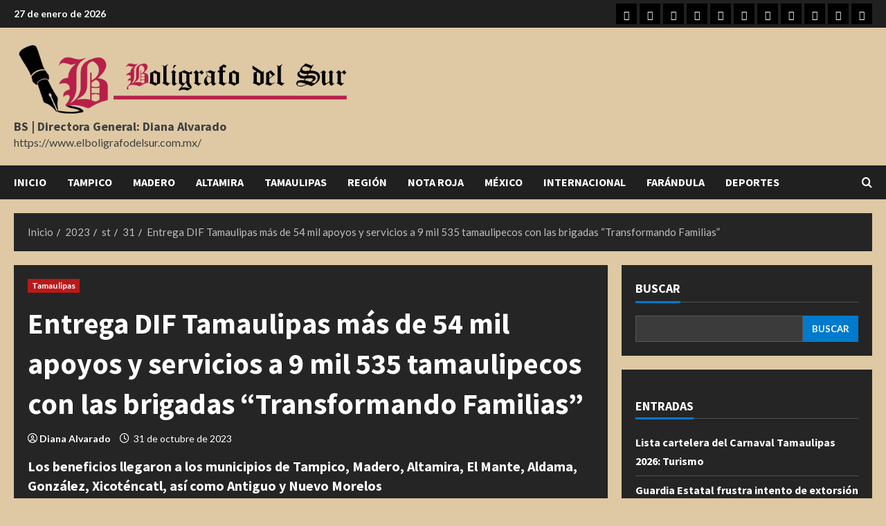

--- FILE ---
content_type: text/html; charset=UTF-8
request_url: http://elboligrafodelsur.com.mx/2023/10/31/entrega-dif-tamaulipas-mas-de-54-mil-apoyos-y-servicios-a-9-mil-535-tamaulipecos-con-las-brigadas-transformando-familias/
body_size: 90235
content:
<!doctype html>
<html lang="es">

<head>
  <meta charset="UTF-8">
  <meta name="viewport" content="width=device-width, initial-scale=1">
  <link rel="profile" href="http://gmpg.org/xfn/11">

  <meta name='robots' content='index, follow, max-image-preview:large, max-snippet:-1, max-video-preview:-1' />
	<style>img:is([sizes="auto" i], [sizes^="auto," i]) { contain-intrinsic-size: 3000px 1500px }</style>
	<link rel='preload' href='https://fonts.googleapis.com/css?family=Source+Sans+Pro:400,700|Lato:400,700&#038;subset=latin&#038;display=swap' as='style' onload="this.onload=null;this.rel='stylesheet'" type='text/css' media='all' crossorigin='anonymous'>

	<!-- This site is optimized with the Yoast SEO plugin v25.7 - https://yoast.com/wordpress/plugins/seo/ -->
	<title>Entrega DIF Tamaulipas más de 54 mil apoyos y servicios a 9 mil 535 tamaulipecos con las brigadas “Transformando Familias” - BS | Directora General: Diana Alvarado</title>
	<link rel="canonical" href="https://elboligrafodelsur.com.mx/2023/10/31/entrega-dif-tamaulipas-mas-de-54-mil-apoyos-y-servicios-a-9-mil-535-tamaulipecos-con-las-brigadas-transformando-familias/" />
	<meta property="og:locale" content="es_ES" />
	<meta property="og:type" content="article" />
	<meta property="og:title" content="Entrega DIF Tamaulipas más de 54 mil apoyos y servicios a 9 mil 535 tamaulipecos con las brigadas “Transformando Familias” - BS | Directora General: Diana Alvarado" />
	<meta property="og:description" content="Los beneficios llegaron a los municipios de Tampico, Madero, Altamira, El Mante, Aldama, González, Xicoténcatl, así como Antiguo" />
	<meta property="og:url" content="https://elboligrafodelsur.com.mx/2023/10/31/entrega-dif-tamaulipas-mas-de-54-mil-apoyos-y-servicios-a-9-mil-535-tamaulipecos-con-las-brigadas-transformando-familias/" />
	<meta property="og:site_name" content="BS | Directora General: Diana Alvarado" />
	<meta property="article:publisher" content="https://www.facebook.com/ElBoligrafoDelSurNoticias" />
	<meta property="article:published_time" content="2023-10-31T22:15:10+00:00" />
	<meta property="article:modified_time" content="2023-10-31T22:15:11+00:00" />
	<meta property="og:image" content="https://elboligrafodelsur.com.mx/wp-content/uploads/2023/10/Imagen-de-WhatsApp-2023-10-31-a-las-15.02.25_31fff170.jpg" />
	<meta property="og:image:width" content="1600" />
	<meta property="og:image:height" content="1066" />
	<meta property="og:image:type" content="image/jpeg" />
	<meta name="author" content="Diana Alvarado" />
	<meta name="twitter:card" content="summary_large_image" />
	<meta name="twitter:label1" content="Escrito por" />
	<meta name="twitter:data1" content="Diana Alvarado" />
	<meta name="twitter:label2" content="Tiempo de lectura" />
	<meta name="twitter:data2" content="2 minutos" />
	<script type="application/ld+json" class="yoast-schema-graph">{"@context":"https://schema.org","@graph":[{"@type":"Article","@id":"https://elboligrafodelsur.com.mx/2023/10/31/entrega-dif-tamaulipas-mas-de-54-mil-apoyos-y-servicios-a-9-mil-535-tamaulipecos-con-las-brigadas-transformando-familias/#article","isPartOf":{"@id":"https://elboligrafodelsur.com.mx/2023/10/31/entrega-dif-tamaulipas-mas-de-54-mil-apoyos-y-servicios-a-9-mil-535-tamaulipecos-con-las-brigadas-transformando-familias/"},"author":{"name":"Diana Alvarado","@id":"https://elboligrafodelsur.com.mx/#/schema/person/669f8c27f500905d8f243c6b5eac31d1"},"headline":"Entrega DIF Tamaulipas más de 54 mil apoyos y servicios a 9 mil 535 tamaulipecos con las brigadas “Transformando Familias”","datePublished":"2023-10-31T22:15:10+00:00","dateModified":"2023-10-31T22:15:11+00:00","mainEntityOfPage":{"@id":"https://elboligrafodelsur.com.mx/2023/10/31/entrega-dif-tamaulipas-mas-de-54-mil-apoyos-y-servicios-a-9-mil-535-tamaulipecos-con-las-brigadas-transformando-familias/"},"wordCount":247,"publisher":{"@id":"https://elboligrafodelsur.com.mx/#organization"},"image":{"@id":"https://elboligrafodelsur.com.mx/2023/10/31/entrega-dif-tamaulipas-mas-de-54-mil-apoyos-y-servicios-a-9-mil-535-tamaulipecos-con-las-brigadas-transformando-familias/#primaryimage"},"thumbnailUrl":"https://elboligrafodelsur.com.mx/wp-content/uploads/2023/10/Imagen-de-WhatsApp-2023-10-31-a-las-15.02.25_784cbe45-1024x696.jpg","articleSection":["Tamaulipas"],"inLanguage":"es"},{"@type":"WebPage","@id":"https://elboligrafodelsur.com.mx/2023/10/31/entrega-dif-tamaulipas-mas-de-54-mil-apoyos-y-servicios-a-9-mil-535-tamaulipecos-con-las-brigadas-transformando-familias/","url":"https://elboligrafodelsur.com.mx/2023/10/31/entrega-dif-tamaulipas-mas-de-54-mil-apoyos-y-servicios-a-9-mil-535-tamaulipecos-con-las-brigadas-transformando-familias/","name":"Entrega DIF Tamaulipas más de 54 mil apoyos y servicios a 9 mil 535 tamaulipecos con las brigadas “Transformando Familias” - BS | Directora General: Diana Alvarado","isPartOf":{"@id":"https://elboligrafodelsur.com.mx/#website"},"primaryImageOfPage":{"@id":"https://elboligrafodelsur.com.mx/2023/10/31/entrega-dif-tamaulipas-mas-de-54-mil-apoyos-y-servicios-a-9-mil-535-tamaulipecos-con-las-brigadas-transformando-familias/#primaryimage"},"image":{"@id":"https://elboligrafodelsur.com.mx/2023/10/31/entrega-dif-tamaulipas-mas-de-54-mil-apoyos-y-servicios-a-9-mil-535-tamaulipecos-con-las-brigadas-transformando-familias/#primaryimage"},"thumbnailUrl":"https://elboligrafodelsur.com.mx/wp-content/uploads/2023/10/Imagen-de-WhatsApp-2023-10-31-a-las-15.02.25_784cbe45-1024x696.jpg","datePublished":"2023-10-31T22:15:10+00:00","dateModified":"2023-10-31T22:15:11+00:00","breadcrumb":{"@id":"https://elboligrafodelsur.com.mx/2023/10/31/entrega-dif-tamaulipas-mas-de-54-mil-apoyos-y-servicios-a-9-mil-535-tamaulipecos-con-las-brigadas-transformando-familias/#breadcrumb"},"inLanguage":"es","potentialAction":[{"@type":"ReadAction","target":["https://elboligrafodelsur.com.mx/2023/10/31/entrega-dif-tamaulipas-mas-de-54-mil-apoyos-y-servicios-a-9-mil-535-tamaulipecos-con-las-brigadas-transformando-familias/"]}]},{"@type":"ImageObject","inLanguage":"es","@id":"https://elboligrafodelsur.com.mx/2023/10/31/entrega-dif-tamaulipas-mas-de-54-mil-apoyos-y-servicios-a-9-mil-535-tamaulipecos-con-las-brigadas-transformando-familias/#primaryimage","url":"https://elboligrafodelsur.com.mx/wp-content/uploads/2023/10/Imagen-de-WhatsApp-2023-10-31-a-las-15.02.25_784cbe45-1024x696.jpg","contentUrl":"https://elboligrafodelsur.com.mx/wp-content/uploads/2023/10/Imagen-de-WhatsApp-2023-10-31-a-las-15.02.25_784cbe45-1024x696.jpg"},{"@type":"BreadcrumbList","@id":"https://elboligrafodelsur.com.mx/2023/10/31/entrega-dif-tamaulipas-mas-de-54-mil-apoyos-y-servicios-a-9-mil-535-tamaulipecos-con-las-brigadas-transformando-familias/#breadcrumb","itemListElement":[{"@type":"ListItem","position":1,"name":"Portada","item":"https://elboligrafodelsur.com.mx/"},{"@type":"ListItem","position":2,"name":"Entrega DIF Tamaulipas más de 54 mil apoyos y servicios a 9 mil 535 tamaulipecos con las brigadas “Transformando Familias”"}]},{"@type":"WebSite","@id":"https://elboligrafodelsur.com.mx/#website","url":"https://elboligrafodelsur.com.mx/","name":"https://elboligrafodelsur.com.mx/","description":"https://www.elboligrafodelsur.com.mx/","publisher":{"@id":"https://elboligrafodelsur.com.mx/#organization"},"potentialAction":[{"@type":"SearchAction","target":{"@type":"EntryPoint","urlTemplate":"https://elboligrafodelsur.com.mx/?s={search_term_string}"},"query-input":{"@type":"PropertyValueSpecification","valueRequired":true,"valueName":"search_term_string"}}],"inLanguage":"es"},{"@type":"Organization","@id":"https://elboligrafodelsur.com.mx/#organization","name":"Boligrafo del sur","url":"https://elboligrafodelsur.com.mx/","logo":{"@type":"ImageObject","inLanguage":"es","@id":"https://elboligrafodelsur.com.mx/#/schema/logo/image/","url":"https://elboligrafodelsur.com.mx/wp-content/uploads/2023/09/cropped-logoooo-1-1.png","contentUrl":"https://elboligrafodelsur.com.mx/wp-content/uploads/2023/09/cropped-logoooo-1-1.png","width":644,"height":150,"caption":"Boligrafo del sur"},"image":{"@id":"https://elboligrafodelsur.com.mx/#/schema/logo/image/"},"sameAs":["https://www.facebook.com/ElBoligrafoDelSurNoticias"]},{"@type":"Person","@id":"https://elboligrafodelsur.com.mx/#/schema/person/669f8c27f500905d8f243c6b5eac31d1","name":"Diana Alvarado","image":{"@type":"ImageObject","inLanguage":"es","@id":"https://elboligrafodelsur.com.mx/#/schema/person/image/","url":"https://secure.gravatar.com/avatar/dd3cd131fbee1dcc62db2f06b9b6a9f1d67abd5e4ebfe4d9a57c5ed1ea24830d?s=96&d=mm&r=g","contentUrl":"https://secure.gravatar.com/avatar/dd3cd131fbee1dcc62db2f06b9b6a9f1d67abd5e4ebfe4d9a57c5ed1ea24830d?s=96&d=mm&r=g","caption":"Diana Alvarado"},"url":"https://elboligrafodelsur.com.mx/author/diana/"}]}</script>
	<!-- / Yoast SEO plugin. -->


<link rel='preconnect' href='https://fonts.googleapis.com' />
<link rel='preconnect' href='https://fonts.gstatic.com' />
<link rel="alternate" type="application/rss+xml" title="BS | Directora General: Diana Alvarado &raquo; Feed" href="https://elboligrafodelsur.com.mx/feed/" />
<link rel="alternate" type="application/rss+xml" title="BS | Directora General: Diana Alvarado &raquo; Feed de los comentarios" href="https://elboligrafodelsur.com.mx/comments/feed/" />
<script type="text/javascript">
/* <![CDATA[ */
window._wpemojiSettings = {"baseUrl":"https:\/\/s.w.org\/images\/core\/emoji\/16.0.1\/72x72\/","ext":".png","svgUrl":"https:\/\/s.w.org\/images\/core\/emoji\/16.0.1\/svg\/","svgExt":".svg","source":{"concatemoji":"http:\/\/elboligrafodelsur.com.mx\/wp-includes\/js\/wp-emoji-release.min.js?ver=6.8.3"}};
/*! This file is auto-generated */
!function(s,n){var o,i,e;function c(e){try{var t={supportTests:e,timestamp:(new Date).valueOf()};sessionStorage.setItem(o,JSON.stringify(t))}catch(e){}}function p(e,t,n){e.clearRect(0,0,e.canvas.width,e.canvas.height),e.fillText(t,0,0);var t=new Uint32Array(e.getImageData(0,0,e.canvas.width,e.canvas.height).data),a=(e.clearRect(0,0,e.canvas.width,e.canvas.height),e.fillText(n,0,0),new Uint32Array(e.getImageData(0,0,e.canvas.width,e.canvas.height).data));return t.every(function(e,t){return e===a[t]})}function u(e,t){e.clearRect(0,0,e.canvas.width,e.canvas.height),e.fillText(t,0,0);for(var n=e.getImageData(16,16,1,1),a=0;a<n.data.length;a++)if(0!==n.data[a])return!1;return!0}function f(e,t,n,a){switch(t){case"flag":return n(e,"\ud83c\udff3\ufe0f\u200d\u26a7\ufe0f","\ud83c\udff3\ufe0f\u200b\u26a7\ufe0f")?!1:!n(e,"\ud83c\udde8\ud83c\uddf6","\ud83c\udde8\u200b\ud83c\uddf6")&&!n(e,"\ud83c\udff4\udb40\udc67\udb40\udc62\udb40\udc65\udb40\udc6e\udb40\udc67\udb40\udc7f","\ud83c\udff4\u200b\udb40\udc67\u200b\udb40\udc62\u200b\udb40\udc65\u200b\udb40\udc6e\u200b\udb40\udc67\u200b\udb40\udc7f");case"emoji":return!a(e,"\ud83e\udedf")}return!1}function g(e,t,n,a){var r="undefined"!=typeof WorkerGlobalScope&&self instanceof WorkerGlobalScope?new OffscreenCanvas(300,150):s.createElement("canvas"),o=r.getContext("2d",{willReadFrequently:!0}),i=(o.textBaseline="top",o.font="600 32px Arial",{});return e.forEach(function(e){i[e]=t(o,e,n,a)}),i}function t(e){var t=s.createElement("script");t.src=e,t.defer=!0,s.head.appendChild(t)}"undefined"!=typeof Promise&&(o="wpEmojiSettingsSupports",i=["flag","emoji"],n.supports={everything:!0,everythingExceptFlag:!0},e=new Promise(function(e){s.addEventListener("DOMContentLoaded",e,{once:!0})}),new Promise(function(t){var n=function(){try{var e=JSON.parse(sessionStorage.getItem(o));if("object"==typeof e&&"number"==typeof e.timestamp&&(new Date).valueOf()<e.timestamp+604800&&"object"==typeof e.supportTests)return e.supportTests}catch(e){}return null}();if(!n){if("undefined"!=typeof Worker&&"undefined"!=typeof OffscreenCanvas&&"undefined"!=typeof URL&&URL.createObjectURL&&"undefined"!=typeof Blob)try{var e="postMessage("+g.toString()+"("+[JSON.stringify(i),f.toString(),p.toString(),u.toString()].join(",")+"));",a=new Blob([e],{type:"text/javascript"}),r=new Worker(URL.createObjectURL(a),{name:"wpTestEmojiSupports"});return void(r.onmessage=function(e){c(n=e.data),r.terminate(),t(n)})}catch(e){}c(n=g(i,f,p,u))}t(n)}).then(function(e){for(var t in e)n.supports[t]=e[t],n.supports.everything=n.supports.everything&&n.supports[t],"flag"!==t&&(n.supports.everythingExceptFlag=n.supports.everythingExceptFlag&&n.supports[t]);n.supports.everythingExceptFlag=n.supports.everythingExceptFlag&&!n.supports.flag,n.DOMReady=!1,n.readyCallback=function(){n.DOMReady=!0}}).then(function(){return e}).then(function(){var e;n.supports.everything||(n.readyCallback(),(e=n.source||{}).concatemoji?t(e.concatemoji):e.wpemoji&&e.twemoji&&(t(e.twemoji),t(e.wpemoji)))}))}((window,document),window._wpemojiSettings);
/* ]]> */
</script>
<style id='wp-emoji-styles-inline-css' type='text/css'>

	img.wp-smiley, img.emoji {
		display: inline !important;
		border: none !important;
		box-shadow: none !important;
		height: 1em !important;
		width: 1em !important;
		margin: 0 0.07em !important;
		vertical-align: -0.1em !important;
		background: none !important;
		padding: 0 !important;
	}
</style>
<link rel='stylesheet' id='wp-block-library-css' href='http://elboligrafodelsur.com.mx/wp-includes/css/dist/block-library/style.min.css?ver=6.8.3' type='text/css' media='all' />
<style id='wp-block-library-theme-inline-css' type='text/css'>
.wp-block-audio :where(figcaption){color:#555;font-size:13px;text-align:center}.is-dark-theme .wp-block-audio :where(figcaption){color:#ffffffa6}.wp-block-audio{margin:0 0 1em}.wp-block-code{border:1px solid #ccc;border-radius:4px;font-family:Menlo,Consolas,monaco,monospace;padding:.8em 1em}.wp-block-embed :where(figcaption){color:#555;font-size:13px;text-align:center}.is-dark-theme .wp-block-embed :where(figcaption){color:#ffffffa6}.wp-block-embed{margin:0 0 1em}.blocks-gallery-caption{color:#555;font-size:13px;text-align:center}.is-dark-theme .blocks-gallery-caption{color:#ffffffa6}:root :where(.wp-block-image figcaption){color:#555;font-size:13px;text-align:center}.is-dark-theme :root :where(.wp-block-image figcaption){color:#ffffffa6}.wp-block-image{margin:0 0 1em}.wp-block-pullquote{border-bottom:4px solid;border-top:4px solid;color:currentColor;margin-bottom:1.75em}.wp-block-pullquote cite,.wp-block-pullquote footer,.wp-block-pullquote__citation{color:currentColor;font-size:.8125em;font-style:normal;text-transform:uppercase}.wp-block-quote{border-left:.25em solid;margin:0 0 1.75em;padding-left:1em}.wp-block-quote cite,.wp-block-quote footer{color:currentColor;font-size:.8125em;font-style:normal;position:relative}.wp-block-quote:where(.has-text-align-right){border-left:none;border-right:.25em solid;padding-left:0;padding-right:1em}.wp-block-quote:where(.has-text-align-center){border:none;padding-left:0}.wp-block-quote.is-large,.wp-block-quote.is-style-large,.wp-block-quote:where(.is-style-plain){border:none}.wp-block-search .wp-block-search__label{font-weight:700}.wp-block-search__button{border:1px solid #ccc;padding:.375em .625em}:where(.wp-block-group.has-background){padding:1.25em 2.375em}.wp-block-separator.has-css-opacity{opacity:.4}.wp-block-separator{border:none;border-bottom:2px solid;margin-left:auto;margin-right:auto}.wp-block-separator.has-alpha-channel-opacity{opacity:1}.wp-block-separator:not(.is-style-wide):not(.is-style-dots){width:100px}.wp-block-separator.has-background:not(.is-style-dots){border-bottom:none;height:1px}.wp-block-separator.has-background:not(.is-style-wide):not(.is-style-dots){height:2px}.wp-block-table{margin:0 0 1em}.wp-block-table td,.wp-block-table th{word-break:normal}.wp-block-table :where(figcaption){color:#555;font-size:13px;text-align:center}.is-dark-theme .wp-block-table :where(figcaption){color:#ffffffa6}.wp-block-video :where(figcaption){color:#555;font-size:13px;text-align:center}.is-dark-theme .wp-block-video :where(figcaption){color:#ffffffa6}.wp-block-video{margin:0 0 1em}:root :where(.wp-block-template-part.has-background){margin-bottom:0;margin-top:0;padding:1.25em 2.375em}
</style>
<style id='global-styles-inline-css' type='text/css'>
:root{--wp--preset--aspect-ratio--square: 1;--wp--preset--aspect-ratio--4-3: 4/3;--wp--preset--aspect-ratio--3-4: 3/4;--wp--preset--aspect-ratio--3-2: 3/2;--wp--preset--aspect-ratio--2-3: 2/3;--wp--preset--aspect-ratio--16-9: 16/9;--wp--preset--aspect-ratio--9-16: 9/16;--wp--preset--color--black: #000000;--wp--preset--color--cyan-bluish-gray: #abb8c3;--wp--preset--color--white: #ffffff;--wp--preset--color--pale-pink: #f78da7;--wp--preset--color--vivid-red: #cf2e2e;--wp--preset--color--luminous-vivid-orange: #ff6900;--wp--preset--color--luminous-vivid-amber: #fcb900;--wp--preset--color--light-green-cyan: #7bdcb5;--wp--preset--color--vivid-green-cyan: #00d084;--wp--preset--color--pale-cyan-blue: #8ed1fc;--wp--preset--color--vivid-cyan-blue: #0693e3;--wp--preset--color--vivid-purple: #9b51e0;--wp--preset--gradient--vivid-cyan-blue-to-vivid-purple: linear-gradient(135deg,rgba(6,147,227,1) 0%,rgb(155,81,224) 100%);--wp--preset--gradient--light-green-cyan-to-vivid-green-cyan: linear-gradient(135deg,rgb(122,220,180) 0%,rgb(0,208,130) 100%);--wp--preset--gradient--luminous-vivid-amber-to-luminous-vivid-orange: linear-gradient(135deg,rgba(252,185,0,1) 0%,rgba(255,105,0,1) 100%);--wp--preset--gradient--luminous-vivid-orange-to-vivid-red: linear-gradient(135deg,rgba(255,105,0,1) 0%,rgb(207,46,46) 100%);--wp--preset--gradient--very-light-gray-to-cyan-bluish-gray: linear-gradient(135deg,rgb(238,238,238) 0%,rgb(169,184,195) 100%);--wp--preset--gradient--cool-to-warm-spectrum: linear-gradient(135deg,rgb(74,234,220) 0%,rgb(151,120,209) 20%,rgb(207,42,186) 40%,rgb(238,44,130) 60%,rgb(251,105,98) 80%,rgb(254,248,76) 100%);--wp--preset--gradient--blush-light-purple: linear-gradient(135deg,rgb(255,206,236) 0%,rgb(152,150,240) 100%);--wp--preset--gradient--blush-bordeaux: linear-gradient(135deg,rgb(254,205,165) 0%,rgb(254,45,45) 50%,rgb(107,0,62) 100%);--wp--preset--gradient--luminous-dusk: linear-gradient(135deg,rgb(255,203,112) 0%,rgb(199,81,192) 50%,rgb(65,88,208) 100%);--wp--preset--gradient--pale-ocean: linear-gradient(135deg,rgb(255,245,203) 0%,rgb(182,227,212) 50%,rgb(51,167,181) 100%);--wp--preset--gradient--electric-grass: linear-gradient(135deg,rgb(202,248,128) 0%,rgb(113,206,126) 100%);--wp--preset--gradient--midnight: linear-gradient(135deg,rgb(2,3,129) 0%,rgb(40,116,252) 100%);--wp--preset--font-size--small: 13px;--wp--preset--font-size--medium: 20px;--wp--preset--font-size--large: 36px;--wp--preset--font-size--x-large: 42px;--wp--preset--spacing--20: 0.44rem;--wp--preset--spacing--30: 0.67rem;--wp--preset--spacing--40: 1rem;--wp--preset--spacing--50: 1.5rem;--wp--preset--spacing--60: 2.25rem;--wp--preset--spacing--70: 3.38rem;--wp--preset--spacing--80: 5.06rem;--wp--preset--shadow--natural: 6px 6px 9px rgba(0, 0, 0, 0.2);--wp--preset--shadow--deep: 12px 12px 50px rgba(0, 0, 0, 0.4);--wp--preset--shadow--sharp: 6px 6px 0px rgba(0, 0, 0, 0.2);--wp--preset--shadow--outlined: 6px 6px 0px -3px rgba(255, 255, 255, 1), 6px 6px rgba(0, 0, 0, 1);--wp--preset--shadow--crisp: 6px 6px 0px rgba(0, 0, 0, 1);}:root { --wp--style--global--content-size: 740px;--wp--style--global--wide-size: 1300px; }:where(body) { margin: 0; }.wp-site-blocks > .alignleft { float: left; margin-right: 2em; }.wp-site-blocks > .alignright { float: right; margin-left: 2em; }.wp-site-blocks > .aligncenter { justify-content: center; margin-left: auto; margin-right: auto; }:where(.wp-site-blocks) > * { margin-block-start: 24px; margin-block-end: 0; }:where(.wp-site-blocks) > :first-child { margin-block-start: 0; }:where(.wp-site-blocks) > :last-child { margin-block-end: 0; }:root { --wp--style--block-gap: 24px; }:root :where(.is-layout-flow) > :first-child{margin-block-start: 0;}:root :where(.is-layout-flow) > :last-child{margin-block-end: 0;}:root :where(.is-layout-flow) > *{margin-block-start: 24px;margin-block-end: 0;}:root :where(.is-layout-constrained) > :first-child{margin-block-start: 0;}:root :where(.is-layout-constrained) > :last-child{margin-block-end: 0;}:root :where(.is-layout-constrained) > *{margin-block-start: 24px;margin-block-end: 0;}:root :where(.is-layout-flex){gap: 24px;}:root :where(.is-layout-grid){gap: 24px;}.is-layout-flow > .alignleft{float: left;margin-inline-start: 0;margin-inline-end: 2em;}.is-layout-flow > .alignright{float: right;margin-inline-start: 2em;margin-inline-end: 0;}.is-layout-flow > .aligncenter{margin-left: auto !important;margin-right: auto !important;}.is-layout-constrained > .alignleft{float: left;margin-inline-start: 0;margin-inline-end: 2em;}.is-layout-constrained > .alignright{float: right;margin-inline-start: 2em;margin-inline-end: 0;}.is-layout-constrained > .aligncenter{margin-left: auto !important;margin-right: auto !important;}.is-layout-constrained > :where(:not(.alignleft):not(.alignright):not(.alignfull)){max-width: var(--wp--style--global--content-size);margin-left: auto !important;margin-right: auto !important;}.is-layout-constrained > .alignwide{max-width: var(--wp--style--global--wide-size);}body .is-layout-flex{display: flex;}.is-layout-flex{flex-wrap: wrap;align-items: center;}.is-layout-flex > :is(*, div){margin: 0;}body .is-layout-grid{display: grid;}.is-layout-grid > :is(*, div){margin: 0;}body{padding-top: 0px;padding-right: 0px;padding-bottom: 0px;padding-left: 0px;}a:where(:not(.wp-element-button)){text-decoration: none;}:root :where(.wp-element-button, .wp-block-button__link){background-color: #32373c;border-width: 0;color: #fff;font-family: inherit;font-size: inherit;line-height: inherit;padding: calc(0.667em + 2px) calc(1.333em + 2px);text-decoration: none;}.has-black-color{color: var(--wp--preset--color--black) !important;}.has-cyan-bluish-gray-color{color: var(--wp--preset--color--cyan-bluish-gray) !important;}.has-white-color{color: var(--wp--preset--color--white) !important;}.has-pale-pink-color{color: var(--wp--preset--color--pale-pink) !important;}.has-vivid-red-color{color: var(--wp--preset--color--vivid-red) !important;}.has-luminous-vivid-orange-color{color: var(--wp--preset--color--luminous-vivid-orange) !important;}.has-luminous-vivid-amber-color{color: var(--wp--preset--color--luminous-vivid-amber) !important;}.has-light-green-cyan-color{color: var(--wp--preset--color--light-green-cyan) !important;}.has-vivid-green-cyan-color{color: var(--wp--preset--color--vivid-green-cyan) !important;}.has-pale-cyan-blue-color{color: var(--wp--preset--color--pale-cyan-blue) !important;}.has-vivid-cyan-blue-color{color: var(--wp--preset--color--vivid-cyan-blue) !important;}.has-vivid-purple-color{color: var(--wp--preset--color--vivid-purple) !important;}.has-black-background-color{background-color: var(--wp--preset--color--black) !important;}.has-cyan-bluish-gray-background-color{background-color: var(--wp--preset--color--cyan-bluish-gray) !important;}.has-white-background-color{background-color: var(--wp--preset--color--white) !important;}.has-pale-pink-background-color{background-color: var(--wp--preset--color--pale-pink) !important;}.has-vivid-red-background-color{background-color: var(--wp--preset--color--vivid-red) !important;}.has-luminous-vivid-orange-background-color{background-color: var(--wp--preset--color--luminous-vivid-orange) !important;}.has-luminous-vivid-amber-background-color{background-color: var(--wp--preset--color--luminous-vivid-amber) !important;}.has-light-green-cyan-background-color{background-color: var(--wp--preset--color--light-green-cyan) !important;}.has-vivid-green-cyan-background-color{background-color: var(--wp--preset--color--vivid-green-cyan) !important;}.has-pale-cyan-blue-background-color{background-color: var(--wp--preset--color--pale-cyan-blue) !important;}.has-vivid-cyan-blue-background-color{background-color: var(--wp--preset--color--vivid-cyan-blue) !important;}.has-vivid-purple-background-color{background-color: var(--wp--preset--color--vivid-purple) !important;}.has-black-border-color{border-color: var(--wp--preset--color--black) !important;}.has-cyan-bluish-gray-border-color{border-color: var(--wp--preset--color--cyan-bluish-gray) !important;}.has-white-border-color{border-color: var(--wp--preset--color--white) !important;}.has-pale-pink-border-color{border-color: var(--wp--preset--color--pale-pink) !important;}.has-vivid-red-border-color{border-color: var(--wp--preset--color--vivid-red) !important;}.has-luminous-vivid-orange-border-color{border-color: var(--wp--preset--color--luminous-vivid-orange) !important;}.has-luminous-vivid-amber-border-color{border-color: var(--wp--preset--color--luminous-vivid-amber) !important;}.has-light-green-cyan-border-color{border-color: var(--wp--preset--color--light-green-cyan) !important;}.has-vivid-green-cyan-border-color{border-color: var(--wp--preset--color--vivid-green-cyan) !important;}.has-pale-cyan-blue-border-color{border-color: var(--wp--preset--color--pale-cyan-blue) !important;}.has-vivid-cyan-blue-border-color{border-color: var(--wp--preset--color--vivid-cyan-blue) !important;}.has-vivid-purple-border-color{border-color: var(--wp--preset--color--vivid-purple) !important;}.has-vivid-cyan-blue-to-vivid-purple-gradient-background{background: var(--wp--preset--gradient--vivid-cyan-blue-to-vivid-purple) !important;}.has-light-green-cyan-to-vivid-green-cyan-gradient-background{background: var(--wp--preset--gradient--light-green-cyan-to-vivid-green-cyan) !important;}.has-luminous-vivid-amber-to-luminous-vivid-orange-gradient-background{background: var(--wp--preset--gradient--luminous-vivid-amber-to-luminous-vivid-orange) !important;}.has-luminous-vivid-orange-to-vivid-red-gradient-background{background: var(--wp--preset--gradient--luminous-vivid-orange-to-vivid-red) !important;}.has-very-light-gray-to-cyan-bluish-gray-gradient-background{background: var(--wp--preset--gradient--very-light-gray-to-cyan-bluish-gray) !important;}.has-cool-to-warm-spectrum-gradient-background{background: var(--wp--preset--gradient--cool-to-warm-spectrum) !important;}.has-blush-light-purple-gradient-background{background: var(--wp--preset--gradient--blush-light-purple) !important;}.has-blush-bordeaux-gradient-background{background: var(--wp--preset--gradient--blush-bordeaux) !important;}.has-luminous-dusk-gradient-background{background: var(--wp--preset--gradient--luminous-dusk) !important;}.has-pale-ocean-gradient-background{background: var(--wp--preset--gradient--pale-ocean) !important;}.has-electric-grass-gradient-background{background: var(--wp--preset--gradient--electric-grass) !important;}.has-midnight-gradient-background{background: var(--wp--preset--gradient--midnight) !important;}.has-small-font-size{font-size: var(--wp--preset--font-size--small) !important;}.has-medium-font-size{font-size: var(--wp--preset--font-size--medium) !important;}.has-large-font-size{font-size: var(--wp--preset--font-size--large) !important;}.has-x-large-font-size{font-size: var(--wp--preset--font-size--x-large) !important;}
:root :where(.wp-block-pullquote){font-size: 1.5em;line-height: 1.6;}
</style>
<link rel='stylesheet' id='bootstrap-css' href='http://elboligrafodelsur.com.mx/wp-content/themes/morenews/assets/bootstrap/css/bootstrap.min.css?ver=6.8.3' type='text/css' media='all' />
<link rel='stylesheet' id='morenews-style-css' href='http://elboligrafodelsur.com.mx/wp-content/themes/morenews/style.min.css?ver=1.1.0' type='text/css' media='all' />
<style id='morenews-style-inline-css' type='text/css'>
body.aft-dark-mode #sidr,body.aft-dark-mode,body.aft-dark-mode.custom-background,body.aft-dark-mode #af-preloader{background-color:#dec9a4;} body.aft-default-mode #sidr,body.aft-default-mode #af-preloader,body.aft-default-mode{background-color:#000000;} .frm_style_formidable-style.with_frm_style .frm_compact .frm_dropzone.dz-clickable .dz-message,.frm_style_formidable-style.with_frm_style input[type=submit],.frm_style_formidable-style.with_frm_style .frm_submit input[type=button],.frm_style_formidable-style.with_frm_style .frm_submit button,.frm_form_submit_style,.frm_style_formidable-style.with_frm_style .frm-edit-page-btn,.woocommerce #respond input#submit.disabled,.woocommerce #respond input#submit:disabled,.woocommerce #respond input#submit:disabled[disabled],.woocommerce a.button.disabled,.woocommerce a.button:disabled,.woocommerce a.button:disabled[disabled],.woocommerce button.button.disabled,.woocommerce button.button:disabled,.woocommerce button.button:disabled[disabled],.woocommerce input.button.disabled,.woocommerce input.button:disabled,.woocommerce input.button:disabled[disabled],.woocommerce #respond input#submit,.woocommerce a.button,.woocommerce button.button,.woocommerce input.button,.woocommerce #respond input#submit.alt,.woocommerce a.button.alt,.woocommerce button.button.alt,.woocommerce input.button.alt,.woocommerce-account .addresses .title .edit,:root .wc-block-featured-product__link :where(.wp-element-button,.wp-block-button__link),:root .wc-block-featured-category__link :where(.wp-element-button,.wp-block-button__link),hustle-button,button.wc-block-mini-cart__button,.wc-block-checkout .wp-block-button__link,.wp-block-button.wc-block-components-product-button .wp-block-button__link,.wc-block-grid__product-add-to-cart.wp-block-button .wp-block-button__link,body .wc-block-components-button,.wc-block-grid .wp-block-button__link,.woocommerce-notices-wrapper .button,body .woocommerce-notices-wrapper .button:hover,body.woocommerce .single_add_to_cart_button.button:hover,body.woocommerce a.button.add_to_cart_button:hover,.widget-title-fill-and-border .wp-block-search__label,.widget-title-fill-and-border .wp-block-group .wp-block-heading,.widget-title-fill-and-no-border .wp-block-search__label,.widget-title-fill-and-no-border .wp-block-group .wp-block-heading,.widget-title-fill-and-border .wp_post_author_widget .widget-title .header-after,.widget-title-fill-and-border .widget-title .heading-line,.widget-title-fill-and-border .aft-posts-tabs-panel .nav-tabs>li>a.active,.widget-title-fill-and-border .aft-main-banner-wrapper .widget-title .heading-line ,.widget-title-fill-and-no-border .wp_post_author_widget .widget-title .header-after,.widget-title-fill-and-no-border .widget-title .heading-line,.widget-title-fill-and-no-border .aft-posts-tabs-panel .nav-tabs>li>a.active,.widget-title-fill-and-no-border .aft-main-banner-wrapper .widget-title .heading-line,a.sidr-class-sidr-button-close,body.widget-title-border-bottom .header-after1 .heading-line-before,body.widget-title-border-bottom .widget-title .heading-line-before,.widget-title-border-center .wp-block-search__label::after,.widget-title-border-center .wp-block-group .wp-block-heading::after,.widget-title-border-center .wp_post_author_widget .widget-title .heading-line-before,.widget-title-border-center .aft-posts-tabs-panel .nav-tabs>li>a.active::after,.widget-title-border-center .wp_post_author_widget .widget-title .header-after::after,.widget-title-border-center .widget-title .heading-line-after,.widget-title-border-bottom .wp-block-search__label::after,.widget-title-border-bottom .wp-block-group .wp-block-heading::after,.widget-title-border-bottom .heading-line::before,.widget-title-border-bottom .wp-post-author-wrap .header-after::before,.widget-title-border-bottom .aft-posts-tabs-panel .nav-tabs>li>a.active span::after,.aft-dark-mode .is-style-fill a.wp-block-button__link:not(.has-background),.aft-default-mode .is-style-fill a.wp-block-button__link:not(.has-background),a.comment-reply-link,body.aft-default-mode .reply a,body.aft-dark-mode .reply a,.aft-popular-taxonomies-lists span::before ,#loader-wrapper div,span.heading-line::before,.wp-post-author-wrap .header-after::before,body.aft-dark-mode input[type="button"],body.aft-dark-mode input[type="reset"],body.aft-dark-mode input[type="submit"],body.aft-dark-mode .inner-suscribe input[type=submit],body.aft-default-mode input[type="button"],body.aft-default-mode input[type="reset"],body.aft-default-mode input[type="submit"],body.aft-default-mode .inner-suscribe input[type=submit],.woocommerce-product-search button[type="submit"],input.search-submit,.wp-block-search__button,.af-youtube-slider .af-video-wrap .af-bg-play i,.af-youtube-video-list .entry-header-yt-video-wrapper .af-yt-video-play i,.af-post-format i,body .btn-style1 a:visited,body .btn-style1 a,body .morenews-pagination .nav-links .page-numbers.current,body #scroll-up,button,body article.sticky .read-single:before,.aft-readmore-wrapper a.aft-readmore:hover,body.aft-dark-mode .aft-readmore-wrapper a.aft-readmore:hover,footer.site-footer .aft-readmore-wrapper a.aft-readmore:hover,.aft-readmore-wrapper a.aft-readmore:hover,body .trending-posts-vertical .trending-no{background-color:#9d2449;} div.wpforms-container-full button[type=submit]:hover,div.wpforms-container-full button[type=submit]:not(:hover):not(:active){background-color:#9d2449 !important;} .grid-design-texts-over-image .aft-readmore-wrapper a.aft-readmore:hover,.aft-readmore-wrapper a.aft-readmore:hover,body.aft-dark-mode .aft-readmore-wrapper a.aft-readmore:hover,body.aft-default-mode .aft-readmore-wrapper a.aft-readmore:hover,body.single .entry-header .aft-post-excerpt-and-meta .post-excerpt,body.aft-dark-mode.single span.tags-links a:hover,.morenews-pagination .nav-links .page-numbers.current,.aft-readmore-wrapper a.aft-readmore:hover,p.awpa-more-posts a:hover{border-color:#9d2449;} .wp-post-author-meta .wp-post-author-meta-more-posts a.awpa-more-posts:hover{border-color:#9d2449;} body:not(.rtl) .aft-popular-taxonomies-lists span::after{border-left-color:#9d2449;} body.rtl .aft-popular-taxonomies-lists span::after{border-right-color:#9d2449;} .widget-title-fill-and-no-border .wp-block-search__label::after,.widget-title-fill-and-no-border .wp-block-group .wp-block-heading::after,.widget-title-fill-and-no-border .aft-posts-tabs-panel .nav-tabs>li a.active::after,.widget-title-fill-and-no-border .morenews-widget .widget-title::before,.widget-title-fill-and-no-border .morenews-customizer .widget-title::before{border-top-color:#9d2449;} .woocommerce div.product .woocommerce-tabs ul.tabs li.active,#scroll-up::after,.aft-dark-mode #loader,.aft-default-mode #loader{border-bottom-color:#9d2449;} footer.site-footer .wp-calendar-nav a:hover,footer.site-footer .wp-block-latest-comments__comment-meta a:hover,.aft-dark-mode .tagcloud a:hover,.aft-dark-mode .widget ul.menu >li a:hover,.aft-dark-mode .widget > ul > li a:hover,.banner-exclusive-posts-wrapper a:hover,.list-style .read-title h3 a:hover,.grid-design-default .read-title h3 a:hover,body.aft-dark-mode .banner-exclusive-posts-wrapper a:hover,body.aft-dark-mode .banner-exclusive-posts-wrapper a:visited:hover,body.aft-default-mode .banner-exclusive-posts-wrapper a:hover,body.aft-default-mode .banner-exclusive-posts-wrapper a:visited:hover,body.wp-post-author-meta .awpa-display-name a:hover,.widget_text a ,.post-description a:not(.aft-readmore),.post-description a:not(.aft-readmore):visited,.wp_post_author_widget .wp-post-author-meta .awpa-display-name a:hover,.wp-post-author-meta .wp-post-author-meta-more-posts a.awpa-more-posts:hover,body.aft-default-mode .af-breadcrumbs a:hover,body.aft-dark-mode .af-breadcrumbs a:hover,body .wp-block-latest-comments li.wp-block-latest-comments__comment a:hover,body .site-footer .color-pad .read-title h3 a:hover,body.aft-dark-mode #secondary .morenews-widget ul[class*="wp-block-"] a:hover,body.aft-dark-mode #secondary .morenews-widget ol[class*="wp-block-"] a:hover,body.aft-dark-mode a.post-edit-link:hover,body.aft-default-mode #secondary .morenews-widget ul[class*="wp-block-"] a:hover,body.aft-default-mode #secondary .morenews-widget ol[class*="wp-block-"] a:hover,body.aft-default-mode a.post-edit-link:hover,body.aft-default-mode #secondary .widget > ul > li a:hover,body.aft-default-mode footer.comment-meta a:hover,body.aft-dark-mode footer.comment-meta a:hover,body.aft-default-mode .comment-form a:hover,body.aft-dark-mode .comment-form a:hover,body.aft-dark-mode .entry-content > .wp-block-tag-cloud a:not(.has-text-color):hover,body.aft-default-mode .entry-content > .wp-block-tag-cloud a:not(.has-text-color):hover,body.aft-dark-mode .entry-content .wp-block-archives-list.wp-block-archives a:not(.has-text-color):hover,body.aft-default-mode .entry-content .wp-block-archives-list.wp-block-archives a:not(.has-text-color):hover,body.aft-dark-mode .entry-content .wp-block-latest-posts a:not(.has-text-color):hover,body.aft-dark-mode .entry-content .wp-block-categories-list.wp-block-categories a:not(.has-text-color):hover,body.aft-default-mode .entry-content .wp-block-latest-posts a:not(.has-text-color):hover,body.aft-default-mode .entry-content .wp-block-categories-list.wp-block-categories a:not(.has-text-color):hover,.aft-default-mode .wp-block-archives-list.wp-block-archives a:not(.has-text-color):hover,.aft-default-mode .wp-block-latest-posts a:not(.has-text-color):hover,.aft-default-mode .wp-block-categories-list.wp-block-categories a:not(.has-text-color):hover,.aft-default-mode .wp-block-latest-comments li.wp-block-latest-comments__comment a:hover,.aft-dark-mode .wp-block-archives-list.wp-block-archives a:not(.has-text-color):hover,.aft-dark-mode .wp-block-latest-posts a:not(.has-text-color):hover,.aft-dark-mode .wp-block-categories-list.wp-block-categories a:not(.has-text-color):hover,.aft-dark-mode .wp-block-latest-comments li.wp-block-latest-comments__comment a:hover,body.aft-dark-mode .morenews-pagination .nav-links a.page-numbers:hover,body.aft-default-mode .morenews-pagination .nav-links a.page-numbers:hover,body.aft-default-mode .aft-popular-taxonomies-lists ul li a:hover ,body.aft-dark-mode .aft-popular-taxonomies-lists ul li a:hover,body.aft-dark-mode .wp-calendar-nav a,body .entry-content > .wp-block-heading a:not(.has-link-color),body .entry-content > ul a,body .entry-content > ol a,body .entry-content > p a ,body.aft-default-mode p.logged-in-as a,body.aft-dark-mode p.logged-in-as a,body.aft-dark-mode .woocommerce-loop-product__title:hover,body.aft-default-mode .woocommerce-loop-product__title:hover,a:hover,p a,.stars a:active,.stars a:focus,.morenews-widget.widget_text a,body.aft-default-mode .wp-block-latest-comments li.wp-block-latest-comments__comment a:hover,body.aft-dark-mode .wp-block-latest-comments li.wp-block-latest-comments__comment a:hover,.entry-content .wp-block-latest-comments a:not(.has-text-color):hover,.wc-block-grid__product .wc-block-grid__product-link:focus,body.aft-default-mode .entry-content h1:not(.has-link-color):not(.wp-block-post-title) a,body.aft-default-mode .entry-content h2:not(.has-link-color):not(.wp-block-post-title) a,body.aft-default-mode .entry-content h3:not(.has-link-color):not(.wp-block-post-title) a,body.aft-default-mode .entry-content h4:not(.has-link-color):not(.wp-block-post-title) a,body.aft-default-mode .entry-content h5:not(.has-link-color):not(.wp-block-post-title) a,body.aft-default-mode .entry-content h6:not(.has-link-color):not(.wp-block-post-title) a,body.aft-dark-mode .entry-content h1:not(.has-link-color):not(.wp-block-post-title) a,body.aft-dark-mode .entry-content h2:not(.has-link-color):not(.wp-block-post-title) a,body.aft-dark-mode .entry-content h3:not(.has-link-color):not(.wp-block-post-title) a,body.aft-dark-mode .entry-content h4:not(.has-link-color):not(.wp-block-post-title) a,body.aft-dark-mode .entry-content h5:not(.has-link-color):not(.wp-block-post-title) a,body.aft-dark-mode .entry-content h6:not(.has-link-color):not(.wp-block-post-title) a,body.aft-default-mode .comment-content a,body.aft-dark-mode .comment-content a,body.aft-default-mode .post-excerpt a,body.aft-dark-mode .post-excerpt a,body.aft-default-mode .wp-block-tag-cloud a:hover,body.aft-default-mode .tagcloud a:hover,body.aft-default-mode.single span.tags-links a:hover,body.aft-default-mode p.awpa-more-posts a:hover,body.aft-default-mode p.awpa-website a:hover ,body.aft-default-mode .wp-post-author-meta h4 a:hover,body.aft-default-mode .widget ul.menu >li a:hover,body.aft-default-mode .widget > ul > li a:hover,body.aft-default-mode .nav-links a:hover,body.aft-default-mode ul.trail-items li a:hover,body.aft-dark-mode .wp-block-tag-cloud a:hover,body.aft-dark-mode .tagcloud a:hover,body.aft-dark-mode.single span.tags-links a:hover,body.aft-dark-mode p.awpa-more-posts a:hover,body.aft-dark-mode p.awpa-website a:hover ,body.aft-dark-mode .widget ul.menu >li a:hover,body.aft-dark-mode .nav-links a:hover,body.aft-dark-mode ul.trail-items li a:hover{color:#9d2449;} @media only screen and (min-width:992px){body.aft-default-mode .morenews-header .main-navigation .menu-desktop > ul > li:hover > a:before,body.aft-default-mode .morenews-header .main-navigation .menu-desktop > ul > li.current-menu-item > a:before{background-color:#9d2449;} } .woocommerce-product-search button[type="submit"],input.search-submit{background-color:#9d2449;} .aft-dark-mode .entry-content a:hover,.aft-dark-mode .entry-content a:focus,.aft-dark-mode .entry-content a:active,.wp-calendar-nav a,#wp-calendar tbody td a,body.aft-dark-mode #wp-calendar tbody td#today,body.aft-default-mode #wp-calendar tbody td#today,body.aft-default-mode .entry-content > .wp-block-heading a:not(.has-link-color),body.aft-dark-mode .entry-content > .wp-block-heading a:not(.has-link-color),body .entry-content > ul a,body .entry-content > ul a:visited,body .entry-content > ol a,body .entry-content > ol a:visited,body .entry-content > p a,body .entry-content > p a:visited{color:#9d2449;} .woocommerce-product-search button[type="submit"],input.search-submit,body.single span.tags-links a:hover,body .entry-content > .wp-block-heading a:not(.has-link-color),body .entry-content > ul a,body .entry-content > ul a:visited,body .entry-content > ol a,body .entry-content > ol a:visited,body .entry-content > p a,body .entry-content > p a:visited{border-color:#9d2449;} @media only screen and (min-width:993px){.main-navigation .menu-desktop > li.current-menu-item::after,.main-navigation .menu-desktop > ul > li.current-menu-item::after,.main-navigation .menu-desktop > li::after,.main-navigation .menu-desktop > ul > li::after{background-color:#9d2449;} } .site-branding .site-title{font-family:Source Sans Pro;} body,button,input,select,optgroup,.cat-links li a,.min-read,.af-social-contacts .social-widget-menu .screen-reader-text,textarea{font-family:Lato;} .wp-block-tag-cloud a,.tagcloud a,body span.hustle-title,.wp-block-blockspare-blockspare-tabs .bs-tabs-title-list li a.bs-tab-title,.navigation.post-navigation .nav-links a,div.custom-menu-link > a,.exclusive-posts .exclusive-now span,.aft-popular-taxonomies-lists span,.exclusive-posts a,.aft-posts-tabs-panel .nav-tabs>li>a,.widget-title-border-bottom .aft-posts-tabs-panel .nav-tabs>li>a,.nav-tabs>li,.widget ul ul li,.widget ul.menu >li ,.widget > ul > li,.wp-block-search__label,.wp-block-latest-posts.wp-block-latest-posts__list li,.wp-block-latest-comments li.wp-block-latest-comments__comment,.wp-block-group ul li a,.main-navigation ul li a,h1,h2,h3,h4,h5,h6{font-family:Source Sans Pro;} <!-- .elementor-page .elementor-section.elementor-section-full_width > .elementor-container,.elementor-page .elementor-section.elementor-section-boxed > .elementor-container,.elementor-default .elementor-section.elementor-section-full_width > .elementor-container,.elementor-default .elementor-section.elementor-section-boxed > .elementor-container{max-width:1300px;} --> .container-wrapper .elementor{max-width:100%;} .full-width-content .elementor-section-stretched,.align-content-left .elementor-section-stretched,.align-content-right .elementor-section-stretched{max-width:100%;left:0 !important;}
</style>
<link rel='stylesheet' id='general-news-css' href='http://elboligrafodelsur.com.mx/wp-content/themes/general-news/style.css?ver=1.1.0' type='text/css' media='all' />
<link rel='stylesheet' id='aft-icons-css' href='http://elboligrafodelsur.com.mx/wp-content/themes/morenews/assets/icons/style.css?ver=6.8.3' type='text/css' media='all' />
<link rel='stylesheet' id='slick-css' href='http://elboligrafodelsur.com.mx/wp-content/themes/morenews/assets/slick/css/slick.min.css?ver=6.8.3' type='text/css' media='all' />
<link rel='stylesheet' id='sidr-css' href='http://elboligrafodelsur.com.mx/wp-content/themes/morenews/assets/sidr/css/jquery.sidr.dark.css?ver=6.8.3' type='text/css' media='all' />
<link rel='stylesheet' id='magnific-popup-css' href='http://elboligrafodelsur.com.mx/wp-content/themes/morenews/assets/magnific-popup/magnific-popup.css?ver=6.8.3' type='text/css' media='all' />
<script type="text/javascript" src="http://elboligrafodelsur.com.mx/wp-includes/js/jquery/jquery.min.js?ver=3.7.1" id="jquery-core-js"></script>
<script type="text/javascript" src="http://elboligrafodelsur.com.mx/wp-includes/js/jquery/jquery-migrate.min.js?ver=3.4.1" id="jquery-migrate-js"></script>
<script type="text/javascript" src="http://elboligrafodelsur.com.mx/wp-content/themes/morenews/assets/background-script.js?ver=1.1.0" id="morenews-background-script-js"></script>
<link rel="https://api.w.org/" href="https://elboligrafodelsur.com.mx/wp-json/" /><link rel="alternate" title="JSON" type="application/json" href="https://elboligrafodelsur.com.mx/wp-json/wp/v2/posts/1979" /><link rel="EditURI" type="application/rsd+xml" title="RSD" href="https://elboligrafodelsur.com.mx/xmlrpc.php?rsd" />
<meta name="generator" content="WordPress 6.8.3" />
<link rel='shortlink' href='https://elboligrafodelsur.com.mx/?p=1979' />
<link rel="alternate" title="oEmbed (JSON)" type="application/json+oembed" href="https://elboligrafodelsur.com.mx/wp-json/oembed/1.0/embed?url=https%3A%2F%2Felboligrafodelsur.com.mx%2F2023%2F10%2F31%2Fentrega-dif-tamaulipas-mas-de-54-mil-apoyos-y-servicios-a-9-mil-535-tamaulipecos-con-las-brigadas-transformando-familias%2F" />
<link rel="alternate" title="oEmbed (XML)" type="text/xml+oembed" href="https://elboligrafodelsur.com.mx/wp-json/oembed/1.0/embed?url=https%3A%2F%2Felboligrafodelsur.com.mx%2F2023%2F10%2F31%2Fentrega-dif-tamaulipas-mas-de-54-mil-apoyos-y-servicios-a-9-mil-535-tamaulipecos-con-las-brigadas-transformando-familias%2F&#038;format=xml" />
    <style type="text/css">
      .site-title a,
      .site-header .site-branding .site-title a:visited,
      .site-header .site-branding .site-title a:hover,
      .site-description {
        color: #404040;
      }

      .header-layout-3 .site-header .site-branding .site-title,
      .site-branding .site-title {
        font-size: 18px;
      }

      @media only screen and (max-width: 640px) {
        .site-branding .site-title {
          font-size: 2.75rem;

        }
      }

      /* @media only screen and (max-width: 375px) {
                    .site-branding .site-title {
                        font-size: 32px;

                    }
                } */

          </style>
<style type="text/css" id="custom-background-css">
body.custom-background { background-color: #000000; }
</style>
	<link rel="icon" href="https://elboligrafodelsur.com.mx/wp-content/uploads/2024/08/boli.jpg" sizes="32x32" />
<link rel="icon" href="https://elboligrafodelsur.com.mx/wp-content/uploads/2024/08/boli.jpg" sizes="192x192" />
<link rel="apple-touch-icon" href="https://elboligrafodelsur.com.mx/wp-content/uploads/2024/08/boli.jpg" />
<meta name="msapplication-TileImage" content="https://elboligrafodelsur.com.mx/wp-content/uploads/2024/08/boli.jpg" />
</head>

<body class="wp-singular post-template-default single single-post postid-1979 single-format-standard custom-background wp-custom-logo wp-embed-responsive wp-theme-morenews wp-child-theme-general-news  aft-sticky-header aft-dark-mode aft-header-layout-side header-image-default widget-title-border-bottom default-content-layout single-content-mode-default single-post-title-boxed align-content-left af-wide-layout">
  
  
  <div id="page" class="site af-whole-wrapper">
    <a class="skip-link screen-reader-text" href="#content">Saltar al contenido</a>

    
    <header id="masthead" class="header-layout-side morenews-header">
        <div class="top-header">
    <div class="container-wrapper">
      <div class="top-bar-flex">
        <div class="top-bar-left col-2">
          <div class="date-bar-left">
                  <span class="topbar-date">
        27 de enero de 2026      </span>
              </div>
        </div>
        <div class="top-bar-right col-2">
          <div class="aft-small-social-menu">
                
      <div class="social-navigation"><ul id="menu-secciones" class="menu"><li id="menu-item-43" class="menu-item menu-item-type-custom menu-item-object-custom menu-item-43"><a href="http://elboligrafodelsur.com.mx"><span class="screen-reader-text">Inicio</span></a></li>
<li id="menu-item-54" class="menu-item menu-item-type-post_type menu-item-object-post menu-item-54"><a href="https://elboligrafodelsur.com.mx/2023/09/11/tampico/"><span class="screen-reader-text">Tampico</span></a></li>
<li id="menu-item-55" class="menu-item menu-item-type-post_type menu-item-object-post menu-item-55"><a href="https://elboligrafodelsur.com.mx/2023/09/11/madero/"><span class="screen-reader-text">Madero</span></a></li>
<li id="menu-item-56" class="menu-item menu-item-type-post_type menu-item-object-post menu-item-56"><a href="https://elboligrafodelsur.com.mx/2023/09/11/altamira/"><span class="screen-reader-text">Altamira</span></a></li>
<li id="menu-item-57" class="menu-item menu-item-type-post_type menu-item-object-post menu-item-57"><a href="https://elboligrafodelsur.com.mx/2023/09/11/tamaulipas/"><span class="screen-reader-text">Tamaulipas</span></a></li>
<li id="menu-item-61" class="menu-item menu-item-type-post_type menu-item-object-post menu-item-61"><a href="https://elboligrafodelsur.com.mx/2023/09/11/region/"><span class="screen-reader-text">Región</span></a></li>
<li id="menu-item-58" class="menu-item menu-item-type-post_type menu-item-object-post menu-item-58"><a href="https://elboligrafodelsur.com.mx/2023/09/11/nota-roja/"><span class="screen-reader-text">Nota Roja</span></a></li>
<li id="menu-item-59" class="menu-item menu-item-type-post_type menu-item-object-post menu-item-59"><a href="https://elboligrafodelsur.com.mx/2023/09/11/mexico/"><span class="screen-reader-text">México</span></a></li>
<li id="menu-item-60" class="menu-item menu-item-type-post_type menu-item-object-post menu-item-60"><a href="https://elboligrafodelsur.com.mx/2023/09/11/internacional/"><span class="screen-reader-text">Internacional</span></a></li>
<li id="menu-item-62" class="menu-item menu-item-type-post_type menu-item-object-post menu-item-62"><a href="https://elboligrafodelsur.com.mx/2023/09/11/farandula/"><span class="screen-reader-text">Farándula</span></a></li>
<li id="menu-item-63" class="menu-item menu-item-type-post_type menu-item-object-post menu-item-63"><a href="https://elboligrafodelsur.com.mx/2023/09/11/deportes/"><span class="screen-reader-text">Deportes</span></a></li>
</ul></div>
                </div>
        </div>
      </div>
    </div>
  </div>
<div class="af-middle-header " >
  <div class="container-wrapper">

        <div class="af-middle-container">
      <div class="logo">
            <div class="site-branding ">
      <a href="https://elboligrafodelsur.com.mx/" class="custom-logo-link" rel="home"><img width="644" height="150" src="https://elboligrafodelsur.com.mx/wp-content/uploads/2023/09/cropped-logoooo-1-1.png" class="custom-logo" alt="BS | Directora General: Diana Alvarado" decoding="async" fetchpriority="high" srcset="https://elboligrafodelsur.com.mx/wp-content/uploads/2023/09/cropped-logoooo-1-1.png 644w, https://elboligrafodelsur.com.mx/wp-content/uploads/2023/09/cropped-logoooo-1-1-300x70.png 300w" sizes="(max-width: 644px) 100vw, 644px" loading="lazy" /></a>        <p class="site-title font-family-1">
          <a href="https://elboligrafodelsur.com.mx/" class="site-title-anchor" rel="home">BS | Directora General: Diana Alvarado</a>
        </p>
      
              <p class="site-description">https://www.elboligrafodelsur.com.mx/</p>
          </div>

      </div>
          </div>
  </div>
</div>
<div id="main-navigation-bar" class="af-bottom-header">
  <div class="container-wrapper">
    <div class="bottom-bar-flex">
      <div class="offcanvas-navigaiton">
                <div class="af-bottom-head-nav">
              <div class="navigation-container">
      <nav class="main-navigation clearfix">

        <span class="toggle-menu" aria-controls="primary-menu" aria-expanded="false">
          <a href="#" role="button" class="aft-void-menu" aria-expanded="false">
            <span class="screen-reader-text">
              Menú principal            </span>
            <i class="ham"></i>
          </a>
        </span>


        <div class="menu main-menu menu-desktop show-menu-border"><ul id="primary-menu" class="menu"><li class="menu-item menu-item-type-custom menu-item-object-custom menu-item-43"><a href="http://elboligrafodelsur.com.mx">Inicio</a></li>
<li class="menu-item menu-item-type-post_type menu-item-object-post menu-item-54"><a href="https://elboligrafodelsur.com.mx/2023/09/11/tampico/">Tampico</a></li>
<li class="menu-item menu-item-type-post_type menu-item-object-post menu-item-55"><a href="https://elboligrafodelsur.com.mx/2023/09/11/madero/">Madero</a></li>
<li class="menu-item menu-item-type-post_type menu-item-object-post menu-item-56"><a href="https://elboligrafodelsur.com.mx/2023/09/11/altamira/">Altamira</a></li>
<li class="menu-item menu-item-type-post_type menu-item-object-post menu-item-57"><a href="https://elboligrafodelsur.com.mx/2023/09/11/tamaulipas/">Tamaulipas</a></li>
<li class="menu-item menu-item-type-post_type menu-item-object-post menu-item-61"><a href="https://elboligrafodelsur.com.mx/2023/09/11/region/">Región</a></li>
<li class="menu-item menu-item-type-post_type menu-item-object-post menu-item-58"><a href="https://elboligrafodelsur.com.mx/2023/09/11/nota-roja/">Nota Roja</a></li>
<li class="menu-item menu-item-type-post_type menu-item-object-post menu-item-59"><a href="https://elboligrafodelsur.com.mx/2023/09/11/mexico/">México</a></li>
<li class="menu-item menu-item-type-post_type menu-item-object-post menu-item-60"><a href="https://elboligrafodelsur.com.mx/2023/09/11/internacional/">Internacional</a></li>
<li class="menu-item menu-item-type-post_type menu-item-object-post menu-item-62"><a href="https://elboligrafodelsur.com.mx/2023/09/11/farandula/">Farándula</a></li>
<li class="menu-item menu-item-type-post_type menu-item-object-post menu-item-63"><a href="https://elboligrafodelsur.com.mx/2023/09/11/deportes/">Deportes</a></li>
</ul></div>      </nav>
    </div>


          </div>
      </div>
      <div class="search-watch">
            <div class="af-search-wrap">
      <div class="search-overlay" aria-label="Abrir formulario de búsqueda">
        <a href="#" title="Search" class="search-icon" aria-label="Abrir formulario de búsqueda">
          <i class="fa fa-search"></i>
        </a>
        <div class="af-search-form">
          <form role="search" method="get" class="search-form" action="https://elboligrafodelsur.com.mx/">
				<label>
					<span class="screen-reader-text">Buscar:</span>
					<input type="search" class="search-field" placeholder="Buscar &hellip;" value="" name="s" />
				</label>
				<input type="submit" class="search-submit" value="Buscar" />
			</form>        </div>
      </div>
    </div>

            
          </div>
    </div>
  </div>
</div>    </header>

    <!-- end slider-section -->
  
                    <div class="aft-main-breadcrumb-wrapper container-wrapper">
              <div class="af-breadcrumbs font-family-1 color-pad">

      <div role="navigation" aria-label="Migas de pan" class="breadcrumb-trail breadcrumbs" itemprop="breadcrumb"><ul class="trail-items" itemscope itemtype="http://schema.org/BreadcrumbList"><meta name="numberOfItems" content="5" /><meta name="itemListOrder" content="Ascending" /><li itemprop="itemListElement" itemscope itemtype="http://schema.org/ListItem" class="trail-item trail-begin"><a href="https://elboligrafodelsur.com.mx/" rel="home" itemprop="item"><span itemprop="name">Inicio</span></a><meta itemprop="position" content="1" /></li><li itemprop="itemListElement" itemscope itemtype="http://schema.org/ListItem" class="trail-item"><a href="https://elboligrafodelsur.com.mx/2023/" itemprop="item"><span itemprop="name">2023</span></a><meta itemprop="position" content="2" /></li><li itemprop="itemListElement" itemscope itemtype="http://schema.org/ListItem" class="trail-item"><a href="https://elboligrafodelsur.com.mx/2023/10/" itemprop="item"><span itemprop="name">st</span></a><meta itemprop="position" content="3" /></li><li itemprop="itemListElement" itemscope itemtype="http://schema.org/ListItem" class="trail-item"><a href="https://elboligrafodelsur.com.mx/2023/10/31/" itemprop="item"><span itemprop="name">31</span></a><meta itemprop="position" content="4" /></li><li itemprop="itemListElement" itemscope itemtype="http://schema.org/ListItem" class="trail-item trail-end"><a href="https://elboligrafodelsur.com.mx/2023/10/31/entrega-dif-tamaulipas-mas-de-54-mil-apoyos-y-servicios-a-9-mil-535-tamaulipecos-con-las-brigadas-transformando-familias/" itemprop="item"><span itemprop="name">Entrega DIF Tamaulipas más de 54 mil apoyos y servicios a 9 mil 535 tamaulipecos con las brigadas “Transformando Familias”</span></a><meta itemprop="position" content="5" /></li></ul></div>
    </div>
          </div>
      
      <div id="content" class="container-wrapper">
      <div class="section-block-upper">
    <div id="primary" class="content-area">
        <main id="main" class="site-main">
                            <article id="post-1979" class="af-single-article post-1979 post type-post status-publish format-standard hentry category-tamaulipas">

                    <div class="entry-content-wrap read-single social-after-title">

                                <header class="entry-header pos-rel">
            <div class="read-details">
                <div class="entry-header-details af-cat-widget-carousel">
                    
                        <div class="figure-categories read-categories figure-categories-bg categories-inside-image">
                                                        <ul class="cat-links"><li class="meta-category">
                             <a class="morenews-categories category-color-1" href="https://elboligrafodelsur.com.mx/category/tamaulipas/" aria-label="Tamaulipas">
                                 Tamaulipas
                             </a>
                        </li></ul>                        </div>
                                        <h1 class="entry-title">Entrega DIF Tamaulipas más de 54 mil apoyos y servicios a 9 mil 535 tamaulipecos con las brigadas “Transformando Familias”</h1>


                    <div class="aft-post-excerpt-and-meta color-pad">
                                                
                        <div class="entry-meta author-links">

                            


                            <span class="item-metadata posts-author byline">
                                            <i class="far fa-user-circle"></i>
                          <a href="https://elboligrafodelsur.com.mx/author/diana/">
              Diana Alvarado      </a>
                    </span>
            

                            <span class="item-metadata posts-date">
                    <i class="far fa-clock" aria-hidden="true"></i>
                    31 de octubre de 2023                </span>
            


                                                          <div class="aft-comment-view-share">
      </div>
                              
                        </div>
                    </div>
                </div>
            </div>



        </header><!-- .entry-header -->




        <!-- end slider-section -->
                                
                        
                        

    <div class="color-pad">
        <div class="entry-content read-details">
            
<h2 class="wp-block-heading has-medium-font-size">Los beneficios llegaron a los municipios de Tampico, Madero, Altamira, El Mante, Aldama, González, Xicoténcatl, así como Antiguo y Nuevo Morelos</h2>



<p>Octubre 31 de 2023</p>



<p>Ciudad Victoria, Tamaulipas. Con la finalidad de acercar a los municipios los productos y servicios que los tres niveles de gobierno ofrecen a la población en general, el Sistema DIF Tamaulipas que preside la doctora María Santiago de Villarreal, llevó a cabo, las Brigadas Asistenciales “Transformando Familias” con el apoyo de los Mensajeros de Paz, quienes coordinan la operatividad para beneficiar primordialmente a quienes más lo necesitan.</p>



<figure class="wp-block-image size-large"><img decoding="async" src="https://elboligrafodelsur.com.mx/wp-content/uploads/2023/10/Imagen-de-WhatsApp-2023-10-31-a-las-15.02.25_784cbe45-1024x696.jpg" alt="" class="wp-image-1981"/></figure>



<p>Dependencias como las secretarías estatales de Salud, Educación, Desarrollo Rural, Pesca y Acuacultura, Desarrollo Urbano y Medio Ambiente, General de Gobierno, Bienestar Social, Economía, Seguridad Pública, del Trabajo y de Turismo, así como institutos y organismos descentralizados de los gobiernos federal y municipal, se trasladaron junto con su personal hasta los municipios de Tampico, Madero, Altamira, El Mante, Aldama, González, Xicoténcatl, Antiguo Morelos y Nuevo Morelos.</p>



<figure class="wp-block-image size-large"><img decoding="async" src="https://elboligrafodelsur.com.mx/wp-content/uploads/2023/10/Imagen-de-WhatsApp-2023-10-31-a-las-15.02.25_8a5cdd21-1024x662.jpg" alt="" class="wp-image-1982"/></figure>



<p>El director general del DIF Estatal, Geancarlo Bonetta Cavazos mencionó que en próximas fechas, estas brigadas asistenciales continuarán por otro grupo de municipios con la finalidad de que más familias se beneficien de los diferentes programas sociales que tanto el gobierno federal, estatal y municipal les acercan para evitarles el traslado hasta otras ciudades y puedan acceder a ellos.</p>
      <section class="morenews-author-bio">

          
    <div class="af-title-subtitle-wrap">
      <h2 class="widget-title header-after1 ">
        <span class="heading-line-before"></span>
        <span class="heading-line">About the Author</span>
        <span class="heading-line-after"></span>
      </h2>
    </div>


          <div class="author-box-content">
              <div class="author-avatar">
                  <img alt='' src='https://secure.gravatar.com/avatar/dd3cd131fbee1dcc62db2f06b9b6a9f1d67abd5e4ebfe4d9a57c5ed1ea24830d?s=96&#038;d=mm&#038;r=g' srcset='https://secure.gravatar.com/avatar/dd3cd131fbee1dcc62db2f06b9b6a9f1d67abd5e4ebfe4d9a57c5ed1ea24830d?s=192&#038;d=mm&#038;r=g 2x' class='avatar avatar-96 photo' height='96' width='96' />              </div>
              <div class="author-info">
                  <h4 class="author-name">
                      <a href="https://elboligrafodelsur.com.mx/author/diana/">
                          Diana Alvarado                      </a>
                  </h4>
                                        <p class="author-role">
                          Administrator                      </p>
                                    <p class="author-description">
                                        </p>

                  <div class="author-website-and-posts">
                  
                  <a href="https://elboligrafodelsur.com.mx/author/diana/" class="author-posts-link">
                      View All Posts                  </a>
                  </div>

              </div>
          </div>
      </section>
                            <div class="post-item-metadata entry-meta author-links">
                                    </div>
                        
	<nav class="navigation post-navigation" aria-label="Sigue leyendo">
		<h2 class="screen-reader-text">Sigue leyendo</h2>
		<div class="nav-links"><div class="nav-previous"><a href="https://elboligrafodelsur.com.mx/2023/10/31/atiende-comapa-altamira-la-reposicion-de-pavimento/" rel="prev"><span class="em-post-navigation">Anterior:</span> Atiende COMAPA Altamira la reposición de pavimento</a></div><div class="nav-next"><a href="https://elboligrafodelsur.com.mx/2023/11/01/adrian-oseguera-analiza-pedir-licencia/" rel="next"><span class="em-post-navigation">Siguiente:</span> Adrián Oseguera analiza pedir licencia</a></div></div>
	</nav>                    </div><!-- .entry-content -->
    </div>
                    </div>



                    


                    
<div class="promotionspace enable-promotionspace">
    <div class="af-reated-posts morenews-customizer">
                        
    <div class="af-title-subtitle-wrap">
      <h2 class="widget-title header-after1 ">
        <span class="heading-line-before"></span>
        <span class="heading-line">Historias relacionadas</span>
        <span class="heading-line-after"></span>
      </h2>
    </div>
                        <div class="af-container-row clearfix">
                                    <div class="col-3 float-l pad latest-posts-grid af-sec-post">
                        
    <div class="pos-rel read-single color-pad clearfix af-cat-widget-carousel grid-design-default has-post-image">
      
      <div class="read-img pos-rel read-bg-img">
        <a class="aft-post-image-link" aria-label="Impulsa STPS trabajo digno en el sector automotriz de Tamaulipas" href="https://elboligrafodelsur.com.mx/2026/01/27/impulsa-stps-trabajo-digno-en-el-sector-automotriz-de-tamaulipas/"></a>
        <img width="640" height="480" src="https://elboligrafodelsur.com.mx/wp-content/uploads/2026/01/WhatsApp-Image-2026-01-27-at-12.10.58-PM.jpeg" class="attachment-medium_large size-medium_large wp-post-image" alt="WhatsApp Image 2026-01-27 at 12.10.58 PM" decoding="async" loading="lazy" />        <div class="post-format-and-min-read-wrap">
                            </div>

                  <div class="category-min-read-wrap">
            <div class="read-categories categories-inside-image">
              <ul class="cat-links"><li class="meta-category">
                             <a class="morenews-categories category-color-1" href="https://elboligrafodelsur.com.mx/category/tamaulipas/" aria-label="Tamaulipas">
                                 Tamaulipas
                             </a>
                        </li></ul>            </div>
          </div>
        
      </div>

      <div class="pad read-details color-tp-pad">
        
                  <div class="read-title">
            <h3>
              <a href="https://elboligrafodelsur.com.mx/2026/01/27/impulsa-stps-trabajo-digno-en-el-sector-automotriz-de-tamaulipas/">Impulsa STPS trabajo digno en el sector automotriz de Tamaulipas</a>
            </h3>
          </div>
          <div class="post-item-metadata entry-meta author-links">
            


                            <span class="item-metadata posts-author byline">
                                            <i class="far fa-user-circle"></i>
                          <a href="https://elboligrafodelsur.com.mx/author/victor/">
              Victor Alvarado      </a>
                    </span>
            

                            <span class="item-metadata posts-date">
                    <i class="far fa-clock" aria-hidden="true"></i>
                    27 de enero de 2026                </span>
            


              <span class="aft-comment-view-share">
      </span>
            </div>
        
              </div>
    </div>

                    </div>
                                <div class="col-3 float-l pad latest-posts-grid af-sec-post">
                        
    <div class="pos-rel read-single color-pad clearfix af-cat-widget-carousel grid-design-default has-post-image">
      
      <div class="read-img pos-rel read-bg-img">
        <a class="aft-post-image-link" aria-label="Impulsa Claudia Sheinbaum la educación en Tamaulipas: SET" href="https://elboligrafodelsur.com.mx/2026/01/26/impulsa-claudia-sheinbaum-la-educacion-en-tamaulipas-set/"></a>
        <img width="640" height="512" src="https://elboligrafodelsur.com.mx/wp-content/uploads/2026/01/WhatsApp-Image-2026-01-26-at-6.46.05-PM.jpeg" class="attachment-medium_large size-medium_large wp-post-image" alt="WhatsApp Image 2026-01-26 at 6.46.05 PM" decoding="async" loading="lazy" />        <div class="post-format-and-min-read-wrap">
                            </div>

                  <div class="category-min-read-wrap">
            <div class="read-categories categories-inside-image">
              <ul class="cat-links"><li class="meta-category">
                             <a class="morenews-categories category-color-1" href="https://elboligrafodelsur.com.mx/category/tamaulipas/" aria-label="Tamaulipas">
                                 Tamaulipas
                             </a>
                        </li></ul>            </div>
          </div>
        
      </div>

      <div class="pad read-details color-tp-pad">
        
                  <div class="read-title">
            <h3>
              <a href="https://elboligrafodelsur.com.mx/2026/01/26/impulsa-claudia-sheinbaum-la-educacion-en-tamaulipas-set/">Impulsa Claudia Sheinbaum la educación en Tamaulipas: SET</a>
            </h3>
          </div>
          <div class="post-item-metadata entry-meta author-links">
            


                            <span class="item-metadata posts-author byline">
                                            <i class="far fa-user-circle"></i>
                          <a href="https://elboligrafodelsur.com.mx/author/victor/">
              Victor Alvarado      </a>
                    </span>
            

                            <span class="item-metadata posts-date">
                    <i class="far fa-clock" aria-hidden="true"></i>
                    26 de enero de 2026                </span>
            


              <span class="aft-comment-view-share">
      </span>
            </div>
        
              </div>
    </div>

                    </div>
                                <div class="col-3 float-l pad latest-posts-grid af-sec-post">
                        
    <div class="pos-rel read-single color-pad clearfix af-cat-widget-carousel grid-design-default has-post-image">
      
      <div class="read-img pos-rel read-bg-img">
        <a class="aft-post-image-link" aria-label="Aumento salarial y pensiones seguras garantiza Américo a las y los trabajadores del Estado" href="https://elboligrafodelsur.com.mx/2026/01/26/aumento-salarial-y-pensiones-seguras-garantiza-americo-a-las-y-los-trabajadores-del-estado/"></a>
        <img width="640" height="427" src="https://elboligrafodelsur.com.mx/wp-content/uploads/2026/01/WhatsApp-Image-2026-01-26-at-6.11.55-PM.jpeg" class="attachment-medium_large size-medium_large wp-post-image" alt="WhatsApp Image 2026-01-26 at 6.11.55 PM" decoding="async" loading="lazy" />        <div class="post-format-and-min-read-wrap">
                            </div>

                  <div class="category-min-read-wrap">
            <div class="read-categories categories-inside-image">
              <ul class="cat-links"><li class="meta-category">
                             <a class="morenews-categories category-color-1" href="https://elboligrafodelsur.com.mx/category/tamaulipas/" aria-label="Tamaulipas">
                                 Tamaulipas
                             </a>
                        </li></ul>            </div>
          </div>
        
      </div>

      <div class="pad read-details color-tp-pad">
        
                  <div class="read-title">
            <h3>
              <a href="https://elboligrafodelsur.com.mx/2026/01/26/aumento-salarial-y-pensiones-seguras-garantiza-americo-a-las-y-los-trabajadores-del-estado/">Aumento salarial y pensiones seguras garantiza Américo a las y los trabajadores del Estado</a>
            </h3>
          </div>
          <div class="post-item-metadata entry-meta author-links">
            


                            <span class="item-metadata posts-author byline">
                                            <i class="far fa-user-circle"></i>
                          <a href="https://elboligrafodelsur.com.mx/author/diana/">
              Diana Alvarado      </a>
                    </span>
            

                            <span class="item-metadata posts-date">
                    <i class="far fa-clock" aria-hidden="true"></i>
                    26 de enero de 2026                </span>
            


              <span class="aft-comment-view-share">
      </span>
            </div>
        
              </div>
    </div>

                    </div>
                        </div>
    </div>
</div>
                </article>
            
        </main><!-- #main -->
    </div><!-- #primary -->

    


<div id="secondary" class="sidebar-area sidebar-sticky-top">
        <aside class="widget-area color-pad">
            <div id="block-2" class="widget morenews-widget widget_block widget_search"><form role="search" method="get" action="https://elboligrafodelsur.com.mx/" class="wp-block-search__button-outside wp-block-search__text-button wp-block-search"    ><label class="wp-block-search__label" for="wp-block-search__input-1" >Buscar</label><div class="wp-block-search__inside-wrapper " ><input class="wp-block-search__input" id="wp-block-search__input-1" placeholder="" value="" type="search" name="s" required /><button aria-label="Buscar" class="wp-block-search__button wp-element-button" type="submit" >Buscar</button></div></form></div><div id="block-3" class="widget morenews-widget widget_block">
<div class="wp-block-group is-layout-flow wp-block-group-is-layout-flow">
<h2 class="wp-block-heading">Entradas</h2>


<ul class="wp-block-latest-posts__list wp-block-latest-posts"><li><a class="wp-block-latest-posts__post-title" href="https://elboligrafodelsur.com.mx/2026/01/27/lista-cartelera-del-carnaval-tamaulipas-2026-turismo/">Lista cartelera del Carnaval Tamaulipas 2026: Turismo</a></li>
<li><a class="wp-block-latest-posts__post-title" href="https://elboligrafodelsur.com.mx/2026/01/27/guardia-estatal-frustra-intento-de-extorsion-contra-conductor-de-plataforma-en-reynosa/">Guardia Estatal frustra intento de extorsión contra conductor de plataforma en Reynosa</a></li>
<li><a class="wp-block-latest-posts__post-title" href="https://elboligrafodelsur.com.mx/2026/01/27/gobiernos-fallan-con-silencio-ante-hechos-delictivos-o-con-reacciones-impulsivas-danando-confianza-ciudadana/">Gobiernos fallan con silencio ante hechos delictivos o con reacciones impulsivas, dañando confianza ciudadana</a></li>
<li><a class="wp-block-latest-posts__post-title" href="https://elboligrafodelsur.com.mx/2026/01/27/inicia-ciclo-escolar-en-el-tec-madero/">Inicia ciclo escolar en el Tec Madero</a></li>
<li><a class="wp-block-latest-posts__post-title" href="https://elboligrafodelsur.com.mx/2026/01/27/mejora-comapa-altamira-servicios-de-agua-y-drenaje-en-colonia-felipe-carrillo-puerto/">Mejora COMAPA Altamira servicios de agua y drenaje en colonia Felipe Carrillo Puerto</a></li>
</ul></div>
</div><div id="block-5" class="widget morenews-widget widget_block">
<div class="wp-block-group is-layout-flow wp-block-group-is-layout-flow">
<h2 class="wp-block-heading">Archivos</h2>


<ul class="wp-block-archives-list wp-block-archives">	<li><a href='https://elboligrafodelsur.com.mx/2026/01/'>enero 2026</a></li>
	<li><a href='https://elboligrafodelsur.com.mx/2025/12/'>diciembre 2025</a></li>
	<li><a href='https://elboligrafodelsur.com.mx/2025/11/'>noviembre 2025</a></li>
	<li><a href='https://elboligrafodelsur.com.mx/2025/10/'>octubre 2025</a></li>
	<li><a href='https://elboligrafodelsur.com.mx/2025/09/'>septiembre 2025</a></li>
	<li><a href='https://elboligrafodelsur.com.mx/2025/08/'>agosto 2025</a></li>
	<li><a href='https://elboligrafodelsur.com.mx/2025/07/'>julio 2025</a></li>
	<li><a href='https://elboligrafodelsur.com.mx/2025/06/'>junio 2025</a></li>
	<li><a href='https://elboligrafodelsur.com.mx/2025/05/'>mayo 2025</a></li>
	<li><a href='https://elboligrafodelsur.com.mx/2025/04/'>abril 2025</a></li>
	<li><a href='https://elboligrafodelsur.com.mx/2025/03/'>marzo 2025</a></li>
	<li><a href='https://elboligrafodelsur.com.mx/2025/02/'>febrero 2025</a></li>
	<li><a href='https://elboligrafodelsur.com.mx/2025/01/'>enero 2025</a></li>
	<li><a href='https://elboligrafodelsur.com.mx/2024/12/'>diciembre 2024</a></li>
	<li><a href='https://elboligrafodelsur.com.mx/2024/11/'>noviembre 2024</a></li>
	<li><a href='https://elboligrafodelsur.com.mx/2024/10/'>octubre 2024</a></li>
	<li><a href='https://elboligrafodelsur.com.mx/2024/09/'>septiembre 2024</a></li>
	<li><a href='https://elboligrafodelsur.com.mx/2024/08/'>agosto 2024</a></li>
	<li><a href='https://elboligrafodelsur.com.mx/2024/07/'>julio 2024</a></li>
	<li><a href='https://elboligrafodelsur.com.mx/2024/06/'>junio 2024</a></li>
	<li><a href='https://elboligrafodelsur.com.mx/2024/05/'>mayo 2024</a></li>
	<li><a href='https://elboligrafodelsur.com.mx/2024/04/'>abril 2024</a></li>
	<li><a href='https://elboligrafodelsur.com.mx/2024/03/'>marzo 2024</a></li>
	<li><a href='https://elboligrafodelsur.com.mx/2024/02/'>febrero 2024</a></li>
	<li><a href='https://elboligrafodelsur.com.mx/2024/01/'>enero 2024</a></li>
	<li><a href='https://elboligrafodelsur.com.mx/2023/12/'>diciembre 2023</a></li>
	<li><a href='https://elboligrafodelsur.com.mx/2023/11/'>noviembre 2023</a></li>
	<li><a href='https://elboligrafodelsur.com.mx/2023/10/'>octubre 2023</a></li>
	<li><a href='https://elboligrafodelsur.com.mx/2023/09/'>septiembre 2023</a></li>
</ul></div>
</div><div id="block-6" class="widget morenews-widget widget_block">
<div class="wp-block-group is-layout-flow wp-block-group-is-layout-flow">
<h2 class="wp-block-heading">Categorías</h2>


<ul class="wp-block-categories-list wp-block-categories">	<li class="cat-item cat-item-179"><a href="https://elboligrafodelsur.com.mx/category/aldama/">Aldama</a>
</li>
	<li class="cat-item cat-item-178"><a href="https://elboligrafodelsur.com.mx/category/altamira/">Altamira</a>
</li>
	<li class="cat-item cat-item-19"><a href="https://elboligrafodelsur.com.mx/category/capital-del-estado/">Capital del Estado</a>
</li>
	<li class="cat-item cat-item-34"><a href="https://elboligrafodelsur.com.mx/category/congreso-de-tamaulipas/">Congreso de Tamaulipas</a>
</li>
	<li class="cat-item cat-item-16"><a href="https://elboligrafodelsur.com.mx/category/cultura/">Cultura</a>
</li>
	<li class="cat-item cat-item-13"><a href="https://elboligrafodelsur.com.mx/category/deportes/">Deportes</a>
</li>
	<li class="cat-item cat-item-15"><a href="https://elboligrafodelsur.com.mx/category/editorial/">Editorial</a>
</li>
	<li class="cat-item cat-item-180"><a href="https://elboligrafodelsur.com.mx/category/el-mante/">El Mante</a>
</li>
	<li class="cat-item cat-item-14"><a href="https://elboligrafodelsur.com.mx/category/elecciones-2024/">Elecciones 2024</a>
</li>
	<li class="cat-item cat-item-1"><a href="https://elboligrafodelsur.com.mx/category/estatal/">Estatal</a>
</li>
	<li class="cat-item cat-item-12"><a href="https://elboligrafodelsur.com.mx/category/farandula/">Farándula</a>
</li>
	<li class="cat-item cat-item-39"><a href="https://elboligrafodelsur.com.mx/category/gonzalez/">González</a>
</li>
	<li class="cat-item cat-item-10"><a href="https://elboligrafodelsur.com.mx/category/internacional/">Internacional</a>
</li>
	<li class="cat-item cat-item-132"><a href="https://elboligrafodelsur.com.mx/category/la-pesca/">La Pesca</a>
</li>
	<li class="cat-item cat-item-5"><a href="https://elboligrafodelsur.com.mx/category/madero/">Madero</a>
</li>
	<li class="cat-item cat-item-33"><a href="https://elboligrafodelsur.com.mx/category/matamoros/">Matamoros</a>
</li>
	<li class="cat-item cat-item-9"><a href="https://elboligrafodelsur.com.mx/category/mexico/">México</a>
</li>
	<li class="cat-item cat-item-183"><a href="https://elboligrafodelsur.com.mx/category/miguel-aleman/">Miguel Alemán</a>
</li>
	<li class="cat-item cat-item-182"><a href="https://elboligrafodelsur.com.mx/category/monterrey/">Monterrey</a>
</li>
	<li class="cat-item cat-item-181"><a href="https://elboligrafodelsur.com.mx/category/norte-de-veracruz/">Norte de Veracruz</a>
</li>
	<li class="cat-item cat-item-32"><a href="https://elboligrafodelsur.com.mx/category/mexico/nuevo-laredo/">Nuevo Laredo</a>
</li>
	<li class="cat-item cat-item-17"><a href="https://elboligrafodelsur.com.mx/category/reynosa/">Reynosa</a>
</li>
	<li class="cat-item cat-item-31"><a href="https://elboligrafodelsur.com.mx/category/seguridad-publica/">Seguridad Publica</a>
</li>
	<li class="cat-item cat-item-7"><a href="https://elboligrafodelsur.com.mx/category/tamaulipas/">Tamaulipas</a>
</li>
	<li class="cat-item cat-item-4"><a href="https://elboligrafodelsur.com.mx/category/tampico/">Tampico</a>
</li>
	<li class="cat-item cat-item-30"><a href="https://elboligrafodelsur.com.mx/category/tecnologia/">Tecnología</a>
</li>
	<li class="cat-item cat-item-139"><a href="https://elboligrafodelsur.com.mx/category/valle-hermoso/">Valle Hermoso</a>
</li>
	<li class="cat-item cat-item-37"><a href="https://elboligrafodelsur.com.mx/category/veracruz/">Veracruz</a>
</li>
	<li class="cat-item cat-item-20"><a href="https://elboligrafodelsur.com.mx/category/zona-sur-de-tamaulipas/">Zona Sur de Tamaulipas</a>
</li>
</ul></div>
</div>
        </aside>
</div></div>

    </div>




        <section class="aft-blocks above-footer-widget-section">
                    </section>
        <footer class="site-footer aft-footer-sidebar-col-0" data-background="">

    
                        <div class="secondary-footer">
                <div class="container-wrapper">
                    <div class="af-container-row af-flex-container">
                                                    <div class="pad color-pad col-2">
                                <div class="footer-nav-wrapper">
                                    <div class="footer-navigation"><ul id="footer-menu" class="menu"><li class="menu-item menu-item-type-custom menu-item-object-custom menu-item-43"><a href="http://elboligrafodelsur.com.mx">Inicio</a></li>
<li class="menu-item menu-item-type-post_type menu-item-object-post menu-item-54"><a href="https://elboligrafodelsur.com.mx/2023/09/11/tampico/">Tampico</a></li>
<li class="menu-item menu-item-type-post_type menu-item-object-post menu-item-55"><a href="https://elboligrafodelsur.com.mx/2023/09/11/madero/">Madero</a></li>
<li class="menu-item menu-item-type-post_type menu-item-object-post menu-item-56"><a href="https://elboligrafodelsur.com.mx/2023/09/11/altamira/">Altamira</a></li>
<li class="menu-item menu-item-type-post_type menu-item-object-post menu-item-57"><a href="https://elboligrafodelsur.com.mx/2023/09/11/tamaulipas/">Tamaulipas</a></li>
<li class="menu-item menu-item-type-post_type menu-item-object-post menu-item-61"><a href="https://elboligrafodelsur.com.mx/2023/09/11/region/">Región</a></li>
<li class="menu-item menu-item-type-post_type menu-item-object-post menu-item-58"><a href="https://elboligrafodelsur.com.mx/2023/09/11/nota-roja/">Nota Roja</a></li>
<li class="menu-item menu-item-type-post_type menu-item-object-post menu-item-59"><a href="https://elboligrafodelsur.com.mx/2023/09/11/mexico/">México</a></li>
<li class="menu-item menu-item-type-post_type menu-item-object-post menu-item-60"><a href="https://elboligrafodelsur.com.mx/2023/09/11/internacional/">Internacional</a></li>
<li class="menu-item menu-item-type-post_type menu-item-object-post menu-item-62"><a href="https://elboligrafodelsur.com.mx/2023/09/11/farandula/">Farándula</a></li>
<li class="menu-item menu-item-type-post_type menu-item-object-post menu-item-63"><a href="https://elboligrafodelsur.com.mx/2023/09/11/deportes/">Deportes</a></li>
</ul></div>                                </div>
                            </div>
                                                                            <div class="pad color-pad col-2">
                                <div class="footer-social-wrapper">
                                    <div class="aft-small-social-menu">
                                        <div class="social-navigation"><ul id="menu-secciones-1" class="menu"><li class="menu-item menu-item-type-custom menu-item-object-custom menu-item-43"><a href="http://elboligrafodelsur.com.mx"><span class="screen-reader-text">Inicio</span></a></li>
<li class="menu-item menu-item-type-post_type menu-item-object-post menu-item-54"><a href="https://elboligrafodelsur.com.mx/2023/09/11/tampico/"><span class="screen-reader-text">Tampico</span></a></li>
<li class="menu-item menu-item-type-post_type menu-item-object-post menu-item-55"><a href="https://elboligrafodelsur.com.mx/2023/09/11/madero/"><span class="screen-reader-text">Madero</span></a></li>
<li class="menu-item menu-item-type-post_type menu-item-object-post menu-item-56"><a href="https://elboligrafodelsur.com.mx/2023/09/11/altamira/"><span class="screen-reader-text">Altamira</span></a></li>
<li class="menu-item menu-item-type-post_type menu-item-object-post menu-item-57"><a href="https://elboligrafodelsur.com.mx/2023/09/11/tamaulipas/"><span class="screen-reader-text">Tamaulipas</span></a></li>
<li class="menu-item menu-item-type-post_type menu-item-object-post menu-item-61"><a href="https://elboligrafodelsur.com.mx/2023/09/11/region/"><span class="screen-reader-text">Región</span></a></li>
<li class="menu-item menu-item-type-post_type menu-item-object-post menu-item-58"><a href="https://elboligrafodelsur.com.mx/2023/09/11/nota-roja/"><span class="screen-reader-text">Nota Roja</span></a></li>
<li class="menu-item menu-item-type-post_type menu-item-object-post menu-item-59"><a href="https://elboligrafodelsur.com.mx/2023/09/11/mexico/"><span class="screen-reader-text">México</span></a></li>
<li class="menu-item menu-item-type-post_type menu-item-object-post menu-item-60"><a href="https://elboligrafodelsur.com.mx/2023/09/11/internacional/"><span class="screen-reader-text">Internacional</span></a></li>
<li class="menu-item menu-item-type-post_type menu-item-object-post menu-item-62"><a href="https://elboligrafodelsur.com.mx/2023/09/11/farandula/"><span class="screen-reader-text">Farándula</span></a></li>
<li class="menu-item menu-item-type-post_type menu-item-object-post menu-item-63"><a href="https://elboligrafodelsur.com.mx/2023/09/11/deportes/"><span class="screen-reader-text">Deportes</span></a></li>
</ul></div>                                    </div>
                                </div>
                            </div>
                                            </div>
                </div>
            </div>
                <div class="site-info">
        <div class="container-wrapper">
            <!-- <div class="af-container-row"> -->
                <div class="col-1 color-pad">
                                                                Copyright &copy; Todos los derechos reservados.                                                                                    <span class="sep"> | </span>
                        <a href="https://afthemes.com/products/morenews/" target="_blank">MoreNews</a> por AF themes.                                    </div>
            <!-- </div> -->
        </div>
    </div>
</footer>
</div>


    <a id="scroll-up" class="secondary-color right">
    </a>
<script type="speculationrules">
{"prefetch":[{"source":"document","where":{"and":[{"href_matches":"\/*"},{"not":{"href_matches":["\/wp-*.php","\/wp-admin\/*","\/wp-content\/uploads\/*","\/wp-content\/*","\/wp-content\/plugins\/*","\/wp-content\/themes\/general-news\/*","\/wp-content\/themes\/morenews\/*","\/*\\?(.+)"]}},{"not":{"selector_matches":"a[rel~=\"nofollow\"]"}},{"not":{"selector_matches":".no-prefetch, .no-prefetch a"}}]},"eagerness":"conservative"}]}
</script>
<script type="text/javascript" src="http://elboligrafodelsur.com.mx/wp-content/themes/morenews/js/navigation.js?ver=1.1.0" id="morenews-navigation-js"></script>
<script type="text/javascript" src="http://elboligrafodelsur.com.mx/wp-content/themes/morenews/js/skip-link-focus-fix.js?ver=1.1.0" id="morenews-skip-link-focus-fix-js"></script>
<script type="text/javascript" src="http://elboligrafodelsur.com.mx/wp-content/themes/morenews/assets/slick/js/slick.min.js?ver=1.1.0" id="slick-js"></script>
<script type="text/javascript" src="http://elboligrafodelsur.com.mx/wp-content/themes/morenews/assets/bootstrap/js/bootstrap.min.js?ver=1.1.0" id="bootstrap-js" defer="defer" data-wp-strategy="defer"></script>
<script type="text/javascript" src="http://elboligrafodelsur.com.mx/wp-content/themes/morenews/assets/sidr/js/jquery.sidr.min.js?ver=1.1.0" id="sidr-js"></script>
<script type="text/javascript" src="http://elboligrafodelsur.com.mx/wp-content/themes/morenews/assets/magnific-popup/jquery.magnific-popup.min.js?ver=1.1.0" id="magnific-popup-js"></script>
<script type="text/javascript" src="http://elboligrafodelsur.com.mx/wp-content/themes/morenews/assets/jquery-match-height/jquery.matchHeight.min.js?ver=1.1.0" id="matchheight-js"></script>
<script type="text/javascript" src="http://elboligrafodelsur.com.mx/wp-content/themes/morenews/admin-dashboard/dist/morenews_marque_scripts.build.js?ver=1.1.0" id="marquee-js"></script>
<script type="text/javascript" src="http://elboligrafodelsur.com.mx/wp-content/themes/morenews/assets/fixed-header-script.js?ver=6.8.3" id="morenews-fixed-header-script-js"></script>
<script type="text/javascript" src="http://elboligrafodelsur.com.mx/wp-content/themes/morenews/admin-dashboard/dist/morenews_scripts.build.js?ver=1.1.0" id="morenews-script-js"></script>

</body>

</html>

--- FILE ---
content_type: text/css
request_url: http://elboligrafodelsur.com.mx/wp-content/themes/general-news/style.css?ver=1.1.0
body_size: 3409
content:
/*
Theme Name: General News
Theme URI:  https://afthemes.com/products/generalnews/
Author:     AF themes
Author URI: https://afthemes.com/
Description: General News is a high-quality WordPress theme designed for news, blog, and magazine websites. The theme includes several free demo sites that can be imported with a single click to build a wonderful news portal. The theme is entirely widgetized, allowing users to manage site content through the use of 9+ custom widgets and widget sections. It also has a variety of main banner choices, as well as a light and dark site mode for reading articles and blog entries in style. It also comes with a number of essential customizer options for constructing a visually appealing news site. You can configure it as you see fit before publishing any changes with the live customizer. The RTL supported theme is compatible with Elementor, Gutenberg blocks, and the WooCommerce plugin, allowing you to combine an online store with our newspaper theme. The theme is suitable for use on a news, journal, magazine, publication, or review website, as well as for blogging. It's well-designed to help the website rank better in search engines, and visitors will receive fantastic support from the team if they have any problems utilizing it. Find all demos and documentaion at https://afthemes.com/products/generalnews/
Template: morenews
Version: 1.1.0
Requires at least: 6.0
Requires PHP: 7.0
Tested up to: 6.8
License: GNU General Public License v2 or later
License URI: http://www.gnu.org/licenses/gpl-2.0.html
Text Domain: general-news
Tags: news, blog, entertainment, one-column, two-columns, three-columns, four-columns, grid-layout, block-patterns, block-styles, left-sidebar, right-sidebar, custom-header, flexible-header, custom-background, custom-logo, custom-menu, custom-colors, featured-images, full-width-template, post-formats, rtl-language-support, footer-widgets, translation-ready, theme-options, threaded-comments, wide-blocks

This theme, like WordPress, is licensed under the GPL.
Use it to make something cool, have fun, and share what you've learned with others.

General News WordPress Theme, Copyright 2024 AF themes
General News is distributed under the terms of the GNU GPL v2 or later.
*/

body,
button,
input,
select,
optgroup,
textarea {
    line-height: 1.7;
}

body .reply a,
div#respond input[type="submit"],
.btn-style1 a:visited,
.btn-style1 a,
button,
input[type="button"],
input[type="reset"],
input[type="submit"] {
    padding: 5px 10px;
    font-size: 14px;
    text-transform: uppercase;
    font-weight: 700;    
}

.exclusive-posts .exclusive-now{
    background-color: #bb1919;
}

.main-navigation .menu-description{
    background-color: #bb1919;
}

.main-navigation .menu-description:after{
    border-top: 5px solid #bb1919;
}

.af-cat-widget-carousel a.morenews-categories.category-color-1{
    background-color: #bb1919;

}

a.morenews-categories.category-color-1{
    color: #bb1919;
}

.af-cat-widget-carousel a.morenews-categories.category-color-2 {
    background-color: #0098fe;
    
}

a.morenews-categories.category-color-2 {
    color: #0098fe;
}

.af-cat-widget-carousel a.morenews-categories.category-color-3{
    background-color: #353535;
}

a.morenews-categories.category-color-3 {
    color: #353535;
}

.aft-default-mode .entry-content>.wp-block-heading a:not(.has-link-color) {
    border-color: #bb1919;
}